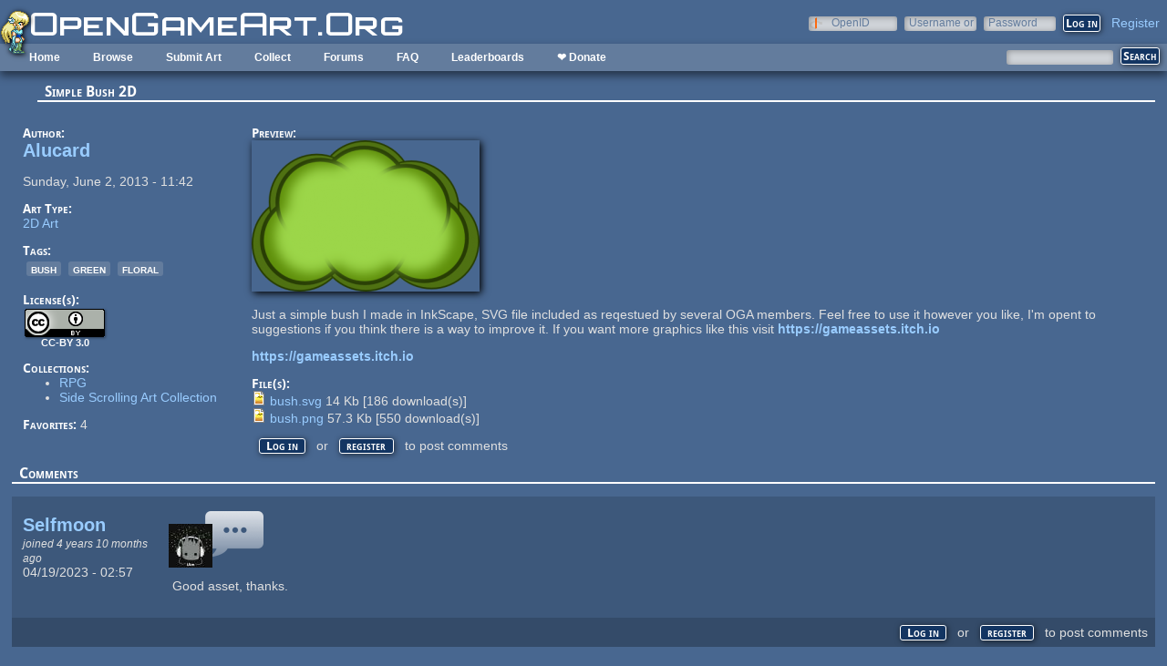

--- FILE ---
content_type: text/html; charset=utf-8
request_url: https://opengameart.org/content/simple-bush-2d
body_size: 5462
content:
<!DOCTYPE html PUBLIC "-//W3C//DTD XHTML+RDFa 1.0//EN"
  "http://www.w3.org/MarkUp/DTD/xhtml-rdfa-1.dtd">
<html xmlns="http://www.w3.org/1999/xhtml" xml:lang="en" version="XHTML+RDFa 1.0" dir="ltr"
  xmlns:content="http://purl.org/rss/1.0/modules/content/"
  xmlns:dc="http://purl.org/dc/terms/"
  xmlns:foaf="http://xmlns.com/foaf/0.1/"
  xmlns:rdfs="http://www.w3.org/2000/01/rdf-schema#"
  xmlns:sioc="http://rdfs.org/sioc/ns#"
  xmlns:sioct="http://rdfs.org/sioc/types#"
  xmlns:skos="http://www.w3.org/2004/02/skos/core#"
  xmlns:xsd="http://www.w3.org/2001/XMLSchema#">

<head profile="http://www.w3.org/1999/xhtml/vocab">
  <meta http-equiv="Content-Type" content="text/html; charset=utf-8" />
<link rel="shortcut icon" href="https://opengameart.org/sites/all/themes/oga/opengameart2_favicon.ico" type="image/vnd.microsoft.icon" />
<meta content="IE=edge,chrome=1" http-equiv="X-UA-Compatible" />
<meta name="description" content="Just a simple bush I made in InkScape, SVG file included as reqestued by several OGA members. Feel free to use it however you like, I&#039;m opent to suggestions if you think there is a way to improve it. If you want more graphics like this visit https://gameassets.itch.iohttps://gameassets.itch.io" />
<meta name="generator" content="Drupal 7 (http://drupal.org)" />
<link rel="canonical" href="https://opengameart.org/content/simple-bush-2d" />
<link rel="shortlink" href="https://opengameart.org/node/16723" />
<meta property="og:site_name" content="OpenGameArt.org" />
<meta property="og:type" content="article" />
<meta property="og:url" content="https://opengameart.org/content/simple-bush-2d" />
<meta property="og:title" content="Simple Bush 2D" />
<meta property="og:description" content="Just a simple bush I made in InkScape, SVG file included as reqestued by several OGA members. Feel free to use it however you like, I&#039;m opent to suggestions if you think there is a way to improve it. If you want more graphics like this visit https://gameassets.itch.iohttps://gameassets.itch.io" />
<meta property="og:updated_time" content="2018-07-18T10:07:14-07:00" />
<meta property="og:image" content="https://opengameart.org/sites/default/files/bush_0.png" />
<meta property="article:published_time" content="2013-06-02T11:42:22-07:00" />
<meta property="article:modified_time" content="2018-07-18T10:07:14-07:00" />
<meta name="dcterms.title" content="Simple Bush 2D" />
<meta name="dcterms.creator" content="Alucard" />
<meta name="dcterms.description" content="Just a simple bush I made in InkScape, SVG file included as reqestued by several OGA members. Feel free to use it however you like, I&#039;m opent to suggestions if you think there is a way to improve it. If you want more graphics like this visit https://gameassets.itch.iohttps://gameassets.itch.io" />
<meta name="dcterms.publisher" content="OpenGameArt.org" />
<meta name="dcterms.date" content="2013-06-02T11:42-07:00" />
<meta name="dcterms.type" content="Image" />
<meta name="dcterms.format" content="text/html" />
  <title>Simple Bush 2D | OpenGameArt.org</title>
  <link type="text/css" rel="stylesheet" href="https://opengameart.org/sites/default/files/css/css_xE-rWrJf-fncB6ztZfd2huxqgxu4WO-qwma6Xer30m4.css" media="all" />
<link type="text/css" rel="stylesheet" href="https://opengameart.org/sites/default/files/css/css_ff3tJc71Z402cxcrQprs7GRkOQJuOqgs2LWeSWIHHR0.css" media="all" />
<link type="text/css" rel="stylesheet" href="https://opengameart.org/sites/default/files/css/css_tEtvFGhnOc-KHD4tmmzYBpkDNcsr2D2Ep4vHodgpeO0.css" media="all" />
<link type="text/css" rel="stylesheet" href="https://opengameart.org/sites/default/files/css/css_yvSvohn2vroFCEffcYBt9DRR-HehyFA_4rW2FdWzqwI.css" media="all" />
  <script type="text/javascript" src="https://opengameart.org/sites/default/files/js/js_YD9ro0PAqY25gGWrTki6TjRUG8TdokmmxjfqpNNfzVU.js"></script>
<script type="text/javascript" src="https://opengameart.org/sites/default/files/js/js_OleKOf9_B3i8KMuL1Hw42y0CdgVBVJBkK2f0bnCIGKY.js"></script>
<script type="text/javascript" src="https://opengameart.org/sites/default/files/js/js_gHk2gWJ_Qw_jU2qRiUmSl7d8oly1Cx7lQFrqcp3RXcI.js"></script>
<script type="text/javascript" src="https://opengameart.org/sites/default/files/js/js_9bncmYixfTNYGMATt6yVLaNQV0GhvO1_z14bWnF3otY.js"></script>
<script type="text/javascript">
<!--//--><![CDATA[//><!--
var lightbox_path="/sites/all/modules/oga/lightbox";jQuery(document).ready(function () { jQuery("a.preview-lightbox").lightBox(); });
//--><!]]>
</script>
<script type="text/javascript" src="https://opengameart.org/sites/default/files/js/js_7ogYAP4kmkUPDhqIzRFfdtY7h1in9LBAd1txo2bdFkw.js"></script>
<script type="text/javascript" src="https://opengameart.org/sites/default/files/js/js_WNcjX9C7AzUw-N1abXrdZLpLq71PtBe1dISODcGzqx8.js"></script>
<script type="text/javascript">
<!--//--><![CDATA[//><!--
jQuery.extend(Drupal.settings, {"basePath":"\/","pathPrefix":"","setHasJsCookie":0,"ajaxPageState":{"theme":"oga_theme_no_side_bar","theme_token":"mP5PeW57p12XqbsUpKI_dzmpNi6VzwWkb7wFWowP6QA","js":{"misc\/jquery.js":1,"misc\/jquery-extend-3.4.0.js":1,"misc\/jquery-html-prefilter-3.5.0-backport.js":1,"misc\/jquery.once.js":1,"misc\/drupal.js":1,"misc\/jquery.cookie.js":1,"misc\/form-single-submit.js":1,"sites\/all\/modules\/entityreference\/js\/entityreference.js":1,"sites\/all\/modules\/oga\/lightbox\/js\/jquery.lightbox-0.5.js":1,"0":1,"sites\/all\/modules\/compact_forms\/compact_forms.js":1,"modules\/openid\/openid.js":1,"sites\/all\/modules\/oga\/ajax_dlcount\/ajax_dlcount.js":1,"sites\/all\/themes\/oga\/oga_theme.js":1},"css":{"modules\/system\/system.base.css":1,"modules\/system\/system.menus.css":1,"modules\/system\/system.messages.css":1,"modules\/system\/system.theme.css":1,"sites\/all\/modules\/comment_notify\/comment_notify.css":1,"modules\/comment\/comment.css":1,"modules\/field\/theme\/field.css":1,"sites\/all\/modules\/logintoboggan\/logintoboggan.css":1,"modules\/node\/node.css":1,"modules\/search\/search.css":1,"modules\/user\/user.css":1,"modules\/forum\/forum.css":1,"sites\/all\/modules\/views\/css\/views.css":1,"sites\/all\/modules\/ctools\/css\/ctools.css":1,"sites\/all\/modules\/oga\/cctag\/cctag.css":1,"sites\/all\/modules\/oga\/lightbox\/css\/jquery.lightbox-0.5.css":1,"sites\/all\/modules\/compact_forms\/compact_forms.css":1,"modules\/openid\/openid.css":1,"sites\/all\/modules\/ds\/layouts\/ds_3col_stacked_fluid\/ds_3col_stacked_fluid.css":1,"sites\/all\/modules\/ds\/layouts\/ds_2col_stacked\/ds_2col_stacked.css":1,"sites\/all\/themes\/oga\/oga_theme.css":1,"sites\/all\/themes\/oga\/oga_no_side_bar\/oga_theme_no_side_bar.css":1}},"compactForms":{"forms":["user-login-form"],"stars":2},"urlIsAjaxTrusted":{"\/art-search":true,"\/content\/simple-bush-2d?destination=node\/16723":true}});
//--><!]]>
</script>
</head>
<body class="html not-front not-logged-in no-sidebars page-node page-node- page-node-16723 node-type-art domain-opengameart-org" >
  <div id="skip-link">
    <a href="#main-content" class="element-invisible element-focusable">Skip to main content</a>
  </div>
    
<noscript><style>
node_art_form_group_author_information {
  display: block !important;
}
</style></noscript>

<div id='page'>
  <div id='topright'>  <div class="region region-topright">
    <div id="block-user-login" class="block block-user">

    <h2>User login</h2>
  
  <div class="content">
    <form action="/content/simple-bush-2d?destination=node/16723" method="post" id="user-login-form" accept-charset="UTF-8"><div><div class="form-item form-type-textfield form-item-openid-identifier">
  <label for="edit-openid-identifier">OpenID </label>
 <input type="text" id="edit-openid-identifier" name="openid_identifier" value="" size="15" maxlength="255" class="form-text" />
<div class="description"><a href="http://openid.net/">What is OpenID?</a></div>
</div>
<div class="form-item form-type-textfield form-item-name">
  <label for="edit-name">Username or e-mail <span class="form-required" title="This field is required.">*</span></label>
 <input type="text" id="edit-name" name="name" value="" size="15" maxlength="60" class="form-text required" />
</div>
<div class="form-item form-type-password form-item-pass">
  <label for="edit-pass">Password <span class="form-required" title="This field is required.">*</span></label>
 <input type="password" id="edit-pass" name="pass" size="15" maxlength="128" class="form-text required" />
</div>
<input type="hidden" name="form_build_id" value="form-aMxdBSzdamUlXi0H91qUTDCKJA5E3sWP_pNnz2Nbc_c" />
<input type="hidden" name="form_id" value="user_login_block" />
<input type="hidden" name="openid.return_to" value="https://opengameart.org/openid/authenticate?destination=node/16723" />
<div class="item-list"><ul class="openid-links"><li class="openid-link first"><a href="#openid-login">Log in using OpenID</a></li>
<li class="user-link last"><a href="#">Cancel OpenID login</a></li>
</ul></div><div class="item-list"><ul><li class="first"><a href="/user/register" title="Create a new user account.">Create new account</a></li>
<li class="last"><a href="/user/password" title="Request new password via e-mail.">Request new password</a></li>
</ul></div><div class="form-actions form-wrapper" id="edit-actions"><input type="submit" id="edit-submit" name="op" value="Log in" class="form-submit" /></div></div></form>  </div>
</div>
<div id="block-oga-register" class="block block-oga">

    
  <div class="content">
    <a href='#' onclick='window.location="/user/register?human=1"'>Register</a>  </div>
</div>
  </div>
</div>
  <a href='/' id='maintitle'></a>

  <div id='menubar'>
      <div class="region region-menubar">
    <div id="block-menu-block-menubar" class="block block-menu-block">

    
  <div class="content">
    <div class="menu-block-wrapper menu-block-menubar menu-name-main-menu parent-mlid-0 menu-level-1">
  <ul class="menu"><li class="first leaf menu-mlid-173"><a href="/">Home</a></li>
<li class="expanded menu-mlid-486"><a href="/latest" title="">Browse</a><ul class="menu"><li class="first leaf menu-mlid-487"><a href="/art-search-advanced?keys=&amp;field_art_type_tid%5B%5D=9&amp;sort_by=count&amp;sort_order=DESC" title="Browse Popular 2d Art">2D Art</a></li>
<li class="leaf menu-mlid-488"><a href="/art-search-advanced?keys=&amp;field_art_type_tid%5B%5D=10&amp;sort_by=count&amp;sort_order=DESC" title="Browse popular 3D art">3D Art</a></li>
<li class="leaf menu-mlid-1819"><a href="/art-search-advanced?keys=&amp;field_art_type_tid%5B%5D=7273&amp;sort_by=count&amp;sort_order=DESC" title="Browse popular concept art">Concept Art</a></li>
<li class="leaf menu-mlid-492"><a href="/art-search-advanced?keys=&amp;field_art_type_tid%5B%5D=14&amp;sort_by=count&amp;sort_order=DESC" title="Browse popular textures">Textures</a></li>
<li class="leaf menu-mlid-490"><a href="/art-search-advanced?keys=&amp;field_art_type_tid%5B%5D=12&amp;sort_by=count&amp;sort_order=DESC" title="Browse popular music">Music</a></li>
<li class="leaf menu-mlid-491"><a href="/art-search-advanced?keys=&amp;field_art_type_tid%5B%5D=13&amp;sort_by=count&amp;sort_order=DESC" title="Browse popular sound effects">Sound Effects</a></li>
<li class="leaf menu-mlid-489"><a href="/art-search-advanced?keys=&amp;field_art_type_tid%5B%5D=11&amp;sort_by=count&amp;sort_order=DESC" title="Browse popular documents">Documents</a></li>
<li class="last leaf menu-mlid-1464"><a href="/forums/featured-tutorials" title="">Featured Tutorials</a></li>
</ul></li>
<li class="leaf menu-mlid-485"><a href="/node/add/art" title="">Submit Art</a></li>
<li class="expanded menu-mlid-1059"><a href="/collections">Collect</a><ul class="menu"><li class="first leaf menu-mlid-1060"><a href="/my-collections">My Collections</a></li>
<li class="last leaf menu-mlid-1062"><a href="/collections" title="">Art Collections</a></li>
</ul></li>
<li class="expanded menu-mlid-322"><a href="/forums/art-discussion">Forums</a></li>
<li class="leaf menu-mlid-673"><a href="/content/faq" title="Frequently Asked Questions">FAQ</a></li>
<li class="expanded menu-mlid-2335"><a href="/leaderboards/total" title="">Leaderboards</a><ul class="menu"><li class="first expanded menu-mlid-2343"><a href="/leaderboards/total" title="">All Time</a><ul class="menu"><li class="first leaf menu-mlid-2336"><a href="/leaderboards/total" title="">Total Points</a></li>
<li class="leaf menu-mlid-2338"><a href="/leaderboards/comments" title="">Comments</a></li>
<li class="leaf menu-mlid-2337"><a href="/leaderboards/favorites" title="">Favorites (All)</a></li>
<li class="leaf menu-mlid-2344"><a href="/leaderboards/2d" title="">Favorites (2D)</a></li>
<li class="leaf menu-mlid-2345"><a href="/leaderboards/3d" title="">Favorites (3D)</a></li>
<li class="leaf menu-mlid-2346"><a href="/leaderboards/concept" title="">Favorites (Concept Art)</a></li>
<li class="leaf menu-mlid-2347"><a href="/leaderboards/music" title="">Favorites (Music)</a></li>
<li class="leaf menu-mlid-2348"><a href="/leaderboards/sound" title="">Favorites (Sound)</a></li>
<li class="last leaf menu-mlid-2349"><a href="/leaderboards/textures" title="">Favorites (Textures)</a></li>
</ul></li>
<li class="last expanded menu-mlid-2350"><a href="/weekly-leaderboards/total" title="">Weekly</a><ul class="menu"><li class="first leaf menu-mlid-2351"><a href="/weekly-leaderboards/total" title="">Total Points</a></li>
<li class="leaf menu-mlid-2352"><a href="/weekly-leaderboards/comments" title="">Comments</a></li>
<li class="leaf menu-mlid-2353"><a href="/weekly-leaderboards/favorites" title="">Favorites (All)</a></li>
<li class="leaf menu-mlid-2354"><a href="/weekly-leaderboards/2d" title="">Favorites (2D)</a></li>
<li class="leaf menu-mlid-2355"><a href="/weekly-leaderboards/3d" title="">Favorites (3D)</a></li>
<li class="leaf menu-mlid-2356"><a href="/weekly-leaderboards/concept" title="">Favorites (Concept Art)</a></li>
<li class="leaf menu-mlid-2357"><a href="/weekly-leaderboards/music" title="">Favorites (Music)</a></li>
<li class="leaf menu-mlid-2358"><a href="/weekly-leaderboards/sound" title="">Favorites (Sound)</a></li>
<li class="last leaf menu-mlid-2359"><a href="/weekly-leaderboards/textures" title="">Favorites (Textures)</a></li>
</ul></li>
</ul></li>
<li class="last leaf menu-mlid-3683"><a href="https://www.patreon.com/opengameart" title="">❤ Donate</a></li>
</ul></div>
  </div>
</div>
<div id="block-block-5" class="block block-block">

    
  <div class="content">
    <a href='/'><img src='/sites/default/files/archive/sara-logo.png' title='Sara' /></a>  </div>
</div>
  </div>
    <div id='menubar-right'>
        <div class="region region-menubar-right">
    <div id="block-views-exp-art-search-art" class="block block-views">

    
  <div class="content">
    <form action="/art-search" method="get" id="views-exposed-form-art-search-art" accept-charset="UTF-8"><div><div class="views-exposed-form">
  <div class="views-exposed-widgets clearfix">
          <div id="edit-keys-wrapper" class="views-exposed-widget views-widget-filter-keys">
                  <label for="edit-keys">
            Search          </label>
                        <div class="views-widget">
          <div class="form-item form-type-textfield form-item-keys">
 <input title="Enter the terms you wish to search for." type="text" id="edit-keys" name="keys" value="" size="15" maxlength="128" class="form-text" />
</div>
        </div>
              </div>
                    <div class="views-exposed-widget views-submit-button">
      <input type="submit" id="edit-submit-art" value="Search" class="form-submit" />    </div>
      </div>
</div>
</div></form>  </div>
</div>
  </div>
    </div>
  </div>

  <div id='maincontent'>
    <div id='right' class='nosidebar'>
            
            <div class='tabs'></div>
            
                    <div class="region region-content">
    <div id="block-system-main" class="block block-system">

    
  <div class="content">
    <div class="ds-2col-stacked node node-art view-mode-full clearfix">

  
      <div class="group-header">
      <div class="field field-name-title field-type-ds field-label-hidden"><div class="field-items"><div class="field-item even" property="dc:title"><h2>Simple Bush 2D</h2></div></div></div>    </div>
  
      <div class="group-left left-column">
      <div class="field field-name-author-submitter field-type-ds field-label-above"><div class="field-label">Author:&nbsp;</div><div class="field-items"><div class="field-item even"><span class='username'><a href="/users/alucard">Alucard</a></span></div></div></div><div class="field field-name-post-date field-type-ds field-label-hidden"><div class="field-items"><div class="field-item even">Sunday, June 2, 2013 - 11:42</div></div></div><div class="field field-name-field-art-type field-type-taxonomy-term-reference field-label-above"><div class="field-label">Art Type:&nbsp;</div><div class="field-items"><div class="field-item even"><a href="/art-search-advanced?field_art_type_tid%5B%5D=9" typeof="skos:Concept" property="rdfs:label skos:prefLabel" datatype="">2D Art</a></div></div></div><div class="field field-name-field-art-tags field-type-taxonomy-term-reference field-label-above"><div class="field-label">Tags:&nbsp;</div><div class="field-items"><div class="field-item even"><a href="/art-search-advanced?field_art_tags_tid=bush" typeof="skos:Concept" property="rdfs:label skos:prefLabel" datatype="">bush</a></div><div class="field-item odd"><a href="/art-search-advanced?field_art_tags_tid=green" typeof="skos:Concept" property="rdfs:label skos:prefLabel" datatype="">green</a></div><div class="field-item even"><a href="/art-search-advanced?field_art_tags_tid=floral" typeof="skos:Concept" property="rdfs:label skos:prefLabel" datatype="">floral</a></div></div></div><div class="field field-name-field-art-licenses field-type-taxonomy-term-reference field-label-above"><div class="field-label">License(s):&nbsp;</div><div class="field-items"><div class="field-item even"><div class='license-icon'><a href='http://creativecommons.org/licenses/by/3.0/' target='_blank'><img src='https://opengameart.org/sites/default/files/license_images/cc-by.png' alt='' title=''><div class='license-name'>CC-BY 3.0</div></a></div></div></div></div><div class="field field-name-collect field-type-ds field-label-above"><div class="field-label">Collections:&nbsp;</div><div class="field-items"><div class="field-item even"><div class='collect-container'><ul><li><a href="/content/rpg-13">RPG</a></li><li><a href="/content/side-scrolling-art-collection">Side Scrolling Art Collection</a></li></ul></div></div></div></div><div class="field field-name-favorites field-type-ds field-label-inline clearfix"><div class="field-label">Favorites:&nbsp;</div><div class="field-items"><div class="field-item even">4</div></div></div>    </div>
  
      <div class="group-right right-column">
      <div class="field field-name-field-art-preview field-type-file field-label-above"><div class="field-label">Preview:&nbsp;</div><div class="field-items"><div class="field-item even"><a href="https://opengameart.org/sites/default/files/bush_0.png" class="preview-lightbox"><img src='https://opengameart.org/sites/default/files/styles/medium/public/bush_0.png'  alt='Preview'></a></div></div></div><div class="field field-name-body field-type-text-with-summary field-label-hidden"><div class="field-items"><div class="field-item even" property="content:encoded"><p>Just a simple bush I made in InkScape, SVG file included as reqestued by several OGA members. Feel free to use it however you like, I'm opent to suggestions if you think there is a way to improve it. If you want more graphics like this visit <strong><a href="https://gameassets.itch.io">https://gameassets.itch.io</a></strong></p>
<p><strong><a href="https://gameassets.itch.io">https://gameassets.itch.io</a></strong></p>
</div></div></div><div class="field field-name-field-art-files field-type-file field-label-above"><div class="field-label">File(s):&nbsp;</div><div class="field-items"><div class="field-item even"><span class="file"><img class="file-icon" alt="bush.svg" title="image/svg+xml" src="/modules/file/icons/image-x-generic.png" /> <a href="https://opengameart.org/sites/default/files/bush.svg" type="image/svg+xml; length=13959" data-fid="27946" target="_blank" download="bush.svg">bush.svg</a> 14 Kb <span class="dlcount">[<span class="dlcount-number" id="dlcount-27946">186</span> download(s)]</span></span></div><div class="field-item odd"><span class="file"><img class="file-icon" alt="bush.png" title="image/png" src="/modules/file/icons/image-x-generic.png" /> <a href="https://opengameart.org/sites/default/files/bush_2.png" type="image/png; length=57322" data-fid="27948" target="_blank" download="bush.png">bush.png</a> 57.3 Kb <span class="dlcount">[<span class="dlcount-number" id="dlcount-27948">550</span> download(s)]</span></span></div></div></div><ul class="links inline"><li class="comment_forbidden first last"><span><a href="/user/login?destination=node/16723%23comment-form">Log in</a> or <a href="/user/register?destination=node/16723%23comment-form">register</a> to post comments</span></li>
</ul>    </div>
  
      <div class="group-footer">
      <div id="comments" class="comment-wrapper">
          <h2 class="title">Comments</h2>
      
  <a id="comment-102047"></a>
<div class="ds-3col-stacked-fluid comment view-mode-full group-two-sidebars group-sidebar-left group-sidebar-right clearfix">

  
  
      <div class="group-left left-side-left">
      <span rel="sioc:has_creator"><a href="/users/selfmoon" title="View user profile." class="username" xml:lang="" about="/users/selfmoon" typeof="sioc:UserAccount" property="foaf:name" datatype="">Selfmoon</a></span><div class="field field-name-date-joined field-type-ds field-label-hidden"><div class="field-items"><div class="field-item even"><small><em>joined 4 years 10 months ago</em></small></div></div></div><div class="field field-name-post-date field-type-ds field-label-hidden"><div class="field-items"><div class="field-item even">04/19/2023 - 02:57</div></div></div>    </div>
  
      <div class="group-middle left-side-right">
      <div class="field field-name-art-comment-type-icon field-type-ds field-label-hidden"><div class="field-items"><div class="field-item even"><img typeof="foaf:Image" src="https://opengameart.org/sites/default/files/styles/icon_64x64/public/comment_type_images/oga-icon-comment.png?itok=Yw-R2vKM" alt="" /></div></div></div><div class="field field-name-ds-user-picture field-type-ds field-label-hidden"><div class="field-items"><div class="field-item even"><a href="/users/selfmoon"><img typeof="foaf:Image" src="https://opengameart.org/sites/default/files/styles/icon_48x48/public/pictures/picture-88634-1615119797.jpg?itok=1xjiegXY" alt="Selfmoon&#039;s picture" title="Selfmoon&#039;s picture" /></a></div></div></div>    </div>
  
      <div class="group-right right-side">
      <div class="field field-name-comment-body field-type-text-long field-label-hidden"><div class="field-items"><div class="field-item even" property="content:encoded"><p>Good asset, thanks.</p>
</div></div></div>    </div>
  
      <div class="group-footer">
      <ul class="links inline"><li class="comment_forbidden first last"><span><a href="/user/login?destination=node/16723%23comment-form">Log in</a> or <a href="/user/register?destination=node/16723%23comment-form">register</a> to post comments</span></li>
</ul>    </div>
  </div>

  </div>
    </div>
  </div>
  </div>
</div>
  </div>
    </div>
  </div>
</div>
  </body>
</html>
